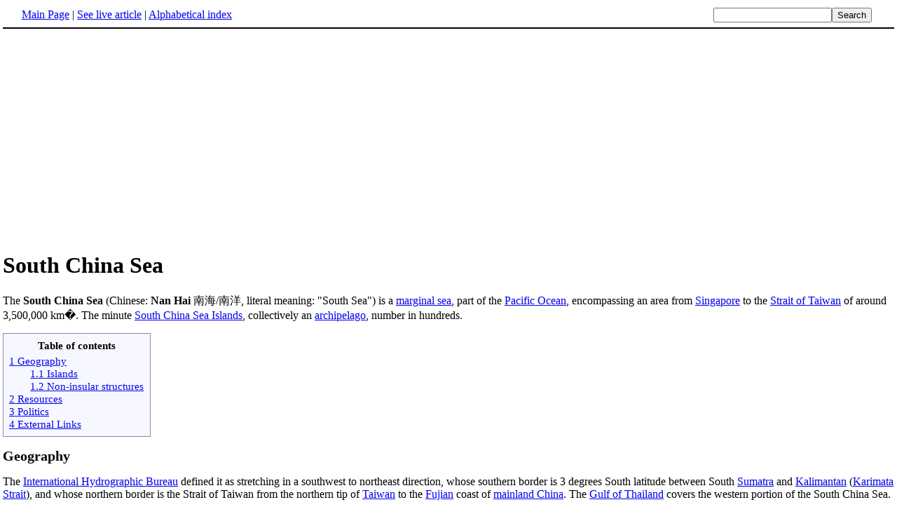

--- FILE ---
content_type: text/html; charset=UTF-8
request_url: http://www.fact-index.com/s/so/south_china_sea.html
body_size: 3993
content:
<!DOCTYPE HTML PUBLIC "-//W3C//DTD HTML 4.01 Transitional//EN">
<html lang="en"><head><title>South China Sea</title><meta http-equiv="Content-type" content="text/html; charset=utf-8">
<link rel="stylesheet" href="../../wikistatic.css">
<script>
  var _paq = window._paq = window._paq || [];
  _paq.push(['trackPageView']);
  _paq.push(['enableLinkTracking']);
  (function() {
    var u="https://a.advameg.com/";
    _paq.push(['setTrackerUrl', u+'matomo.php']);
    _paq.push(['setSiteId', '27']);
    var d=document, g=d.createElement('script'), s=d.getElementsByTagName('script')[0];
    g.async=true; g.src=u+'matomo.js'; s.parentNode.insertBefore(g,s);
  })();
</script>
<noscript><p><img referrerpolicy="no-referrer-when-downgrade" src="https://a.advameg.com/matomo.php?idsite=27&amp;rec=1" style="border:0;" alt="" /></p></noscript>



</head>
<body bgcolor='#FFFFFF'>
<div id=topbar><table width='98%' border=0><tr><td><a href="../../m/ma/main_page.html" title="Main Page">Main Page</a> | <a href="http://en.wikipedia.org/wiki/South_China_Sea" title="South China Sea" rel="nofollow">See live article</a></b> | <a href="../../abc.html">Alphabetical index</a></td>
<td align=right nowrap><form name=search class=inline method=get action="../../../search/search.html"><input name=search size=19><input type=submit value=Search></form></td></tr></table></div>
<br> <center>
<script type="text/javascript"><!--
google_ad_client = "pub-5788426211617053";
google_alternate_ad_url = "http://www.fact-index.com/alt.html";
google_ad_width = 336;
google_ad_height = 280;
google_ad_format = "336x280_as";
google_ad_channel ="4458757778";
google_color_border = "FFFFFF";
google_color_bg = "FFFFFF";
google_color_link = "0000FF";
google_color_url = "008000";
google_color_text = "000000";
//--></script>
<script type="text/javascript"
  src="http://pagead2.googlesyndication.com/pagead/show_ads.js">
</script>
</center>
<div id=article2><h1>South China Sea</h1><p>
The <strong>South China Sea</strong> (Chinese: <strong>Nan Hai</strong> &#21335;&#28023;/&#21335;&#27915;, literal meaning: "South Sea") is a <A HREF="../../m/ma/marginal_sea.html" title="Marginal sea">marginal sea</A>, part of the <A HREF="../../p/pa/pacific_ocean.html" title="Pacific Ocean">Pacific Ocean</A>, encompassing an area from <A HREF="../../s/si/singapore.html" title="Singapore">Singapore</A> to the <A HREF="../../t/ta/taiwan_strait.html" title="Taiwan Strait">Strait of Taiwan</A> of around 3,500,000 km�. The minute <A HREF="../../s/so/south_china_sea_islands.html" title="South China Sea Islands">South China Sea Islands</A>, collectively an <A HREF="../../a/ar/archipelago.html" title="Archipelago">archipelago</A>, number in hundreds.<p>
		
<p><table border="0" id="toc"><tr><td align="center">
<b>Table of contents</b> </td></tr><tr id='tocinside'><td align="left">
<div style="margin-left:2em;">

</div>
</div>
<A CLASS="internal" HREF="#Geography">1 Geography</A><BR>
<div style="margin-left:2em;">
<A CLASS="internal" HREF="#Islands">1.1 Islands</A><BR>
<A CLASS="internal" HREF="#Non-insular structures">1.2 Non-insular structures</A><BR>
</div>
<A CLASS="internal" HREF="#Resources">2 Resources</A><BR>
<A CLASS="internal" HREF="#Politics">3 Politics</A><BR>
<A CLASS="internal" HREF="#External Links">4 External Links</A><BR>
</td></tr></table><P>
<A NAME="Geography"><H2>Geography</H2><p>
The <A HREF="../../i/in/international_hydrographic_organization.html" title="International Hydrographic Organization">International Hydrographic Bureau</A> defined it as stretching in a southwest to northeast direction, whose southern border is 3 degrees South latitude between South <A HREF="../../s/su/sumatra.html" title="Sumatra">Sumatra</A> and <A HREF="../../k/ka/kalimantan.html" title="Kalimantan">Kalimantan</A> (<A HREF="../../k/ka/karimata_strait.html" title="Karimata Strait">Karimata Strait</A>), and whose northern border is the Strait of Taiwan from the northern tip of <A HREF="../../t/ta/taiwan.html" title="Taiwan">Taiwan</A> to the <A HREF="../../f/fu/fujian.html" title="Fujian">Fujian</A> coast of <A HREF="../../m/ma/mainland_china.html" title="Mainland China">mainland China</A>. The <A HREF="../../g/gu/gulf_of_thailand.html" title="Gulf of Thailand">Gulf of Thailand</A> covers the western portion of the South China Sea.<p>
States with borders on the sea (clockwise from north) include: the <A HREF="../../p/pe/people_s_republic_of_china.html" title="People's Republic of China">People's Republic of China</A>, <A HREF="../../r/re/republic_of_china.html" title="Republic of China">Republic of China</A> (<A HREF="../../t/ta/taiwan.html" title="Taiwan">Taiwan</A>), the <A HREF="../../p/ph/philippines.html" title="Philippines">Philippines</A>, <A HREF="../../m/ma/malaysia.html" title="Malaysia">Malaysia</A>, <A HREF="../../b/br/brunei.html" title="Brunei">Brunei</A>, <A HREF="../../i/in/indonesia.html" title="Indonesia">Indonesia</A>, <A HREF="../../s/si/singapore.html" title="Singapore">Singapore</A>, <A HREF="../../t/th/thailand.html" title="Thailand">Thailand</A>, <A HREF="../../c/ca/cambodia.html" title="Cambodia">Cambodia</A>, and <A HREF="../../v/vi/vietnam.html" title="Vietnam">Vietnam</A>.<p>
<A NAME="Islands"><H3>Islands</H3>
<em>Main article: <A HREF="../../s/so/south_china_sea_islands.html" title="South China Sea Islands">South China Sea Islands</A></em><p>
Within the sea there are over 200 identified islands and reefs, most of them within the <A HREF="../../s/sp/spratly_islands.html" title="Spratly Islands">Spratly Islands</A>. The Spratly Islands spread over a 810 by 900 km area covering 104 identified pieces of land, the largest island being Taiping Island at just over 1.3 km long and with an average elevation of 3.8 metres. <p>
<A NAME="Non-insular structures"><H3>Non-insular structures</H3><p>
There is a 100-<A HREF="../../k/ki/kilometre.html" title="Kilometre">km</A> <A HREF="../../s/se/seamount.html" title="Seamount">seamount</A> called Reed Tablemount in the Sea in the region of the Spratlys, near <A HREF="../../p/pa/palawan.html" title="Palawan">Palawan</A> in the <A HREF="../../p/ph/philippines.html" title="Philippines">Philippines</A>.<p>
<A NAME="Resources"><H2>Resources</H2><p>
It is a extremely significant body of water in a geopolitical sense. It is the second most used sea lane in the world, while in terms of world annual merchant fleet tonnage over 50% passes through the straits of <A HREF="../../s/st/straits_of_malacca.html" title="Straits of Malacca">Malacca</A>, the <A HREF="../../s/su/sunda_strait.html" title="Sunda Strait">Sunda Strait</A>, and the <A HREF="../../l/lo/lombok_strait.html" title="Lombok Strait">Lombok Strait</A>. Over 10 million barrels of <A HREF="../../c/cr/crude_oil.html" title="Crude oil">crude oil</A> a day are shipped through the Strait of Malacca. There are regular reports of <A HREF="../../p/pi/pirate.html" title="Pirate">piracy</A>, but much less frequently than before the mid-<A HREF="../../2/20/20th_century.html" title="20th century">20th century</A>.<p>
The region has proven <A HREF="../../p/pe/petroleum.html" title="Petroleum">oil</A> reserves of around 7.7 billion <A HREF="../../b/ba/barrel.html" title="Barrel">barrels</A>, with an estimate of 28 billion <A HREF="../../b/ba/barrel.html" title="Barrel">barrels</A> in total. <A HREF="../../n/na/natural_gas.html" title="Natural gas">Natural gas</A> reserves are estimated to total around 266 trillion cubic feet.<p>
<A NAME="Politics"><H2>Politics</H2><p>
Competing territorial claims over the South China Sea and its resources are numerous.  Because the <A HREF="../../1/19/1982.html" title="1982">1982</A> <A HREF="../../u/un/united_nations.html" title="United Nations">United Nations</A> <A HREF="../../u/un/united_nations_convention_on_the_law_of_the_sea.html" title="United Nations Convention on the Law of the Sea">Law of the Sea</A> allows for a country's <em>Exclusive Economic Zone</em> (EEZ) to extend 200 nm beyond territorial waters, all the nations surrounding the sea can lay claim to great portions of it. The People's Republic of China (PRC) has stated its claim to the entire body. Areas with potential problems include:
<ul><li>Indonesia and the PRC over the <A HREF="../../s/sp/spratly_islands.html" title="Spratly Islands">Spratly Islands</A> (currently occupied by the Chinese) and over the <A HREF="../../s/sa/sarawak.html" title="Sarawak">Sarawak</A> offshore gas fields.
</li><li>The Philippines and the PRC over the Malampaya and Camago gas fields.
</li><li>Vietnam and the PRC over waters west of the Spratly Islands. The islands themselves are also disputed between Vietnam, the PRC, Malaysia, and the Philippines.
</li><li>The <A HREF="../../p/pa/paracel_islands.html" title="Paracel Islands">Paracel Islands</A> are disputed between the PRC and Vietnam.
</li><li>Cambodia, Thailand and Vietnam over areas in the <A HREF="../../g/gu/gulf_of_thailand.html" title="Gulf of Thailand">Gulf of Thailand</A>.<p>
</li></ul>The People's Republic of China and Vietnam have both been vigorous in prosecuting their claims. The Paracel Islands was seized by China in <A HREF="../../1/19/1974.html" title="1974">1974</A> and 18 soldiers were killed. The Spratly Islands (<em>Nansha islands</em> in <A HREF="../../c/ch/chinese_language.html" title="Chinese language">Chinese</A>, <em>Truong Sa</em> in <A HREF="../../v/vi/vietnamese_language.html" title="Vietnamese language">Vietnamese</A>) have been the site of naval clashes, as when over seventy Vietnamese sailors were killed in fighting at Fiery Cross Reef in <A HREF="../../1/19/1988.html" title="1988">1988</A>. All disputing nations regularly report clashes between naval vessels.<p>
See also: <A HREF="../../g/ge/geography_of_china.html" title="Geography of China">Geography of China</A>
<A NAME="External Links"><H2>External Links</H2><p>
<ul><li><A HREF="http://www.middlebury.edu/SouthChinaSea/" class="external" rel="nofollow">South China Sea Virtual Library</A>
</li><li><A HREF="http://www.iccwbo.org/ccs/imb_piracy/weekly_piracy_report.asp" class="external" rel="nofollow">Weekly Piracy Report</A></div><br><div id=footer><table border=0><tr><td>
<small>Fact-index.com financially supports the Wikimedia Foundation. Displaying this page does not burden Wikipedia hardware resources.</small><br><small>This article is from <a href="http://www.wikipedia.org/" rel="nofollow">Wikipedia</a>. All text is available under the terms of the <a href="../../g/gn/gnu_free_documentation_license.html">GNU Free Documentation License</a>.</small></td></tr></table></div></body></html>





--- FILE ---
content_type: text/html; charset=utf-8
request_url: https://www.google.com/recaptcha/api2/aframe
body_size: 268
content:
<!DOCTYPE HTML><html><head><meta http-equiv="content-type" content="text/html; charset=UTF-8"></head><body><script nonce="zC2ggS1W7wdDj3jP0tz_1Q">/** Anti-fraud and anti-abuse applications only. See google.com/recaptcha */ try{var clients={'sodar':'https://pagead2.googlesyndication.com/pagead/sodar?'};window.addEventListener("message",function(a){try{if(a.source===window.parent){var b=JSON.parse(a.data);var c=clients[b['id']];if(c){var d=document.createElement('img');d.src=c+b['params']+'&rc='+(localStorage.getItem("rc::a")?sessionStorage.getItem("rc::b"):"");window.document.body.appendChild(d);sessionStorage.setItem("rc::e",parseInt(sessionStorage.getItem("rc::e")||0)+1);localStorage.setItem("rc::h",'1768793174772');}}}catch(b){}});window.parent.postMessage("_grecaptcha_ready", "*");}catch(b){}</script></body></html>